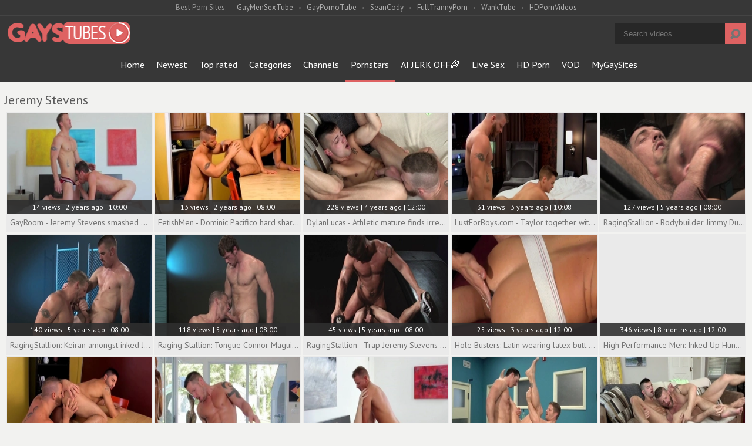

--- FILE ---
content_type: text/html; charset=UTF-8
request_url: https://www.gaystubes.tv/pornstar/jeremy-stevens
body_size: 7993
content:
<!DOCTYPE html>
<html>
	<head>
		<meta charset="utf-8">
		<meta name="referrer" content="unsafe-url">
		<meta name="viewport" content="width=device-width, initial-scale=1.0, user-scalable=no">
		<title>Jeremy Stevens gaystubes.tv</title>
		<meta name="description" content="Gays Tubes free gay Jeremy Stevens pornstar videos! Check out Jeremy Stevens sex clips for free!">
		<meta name="keywords" content="gays tubes, gay tubes, free gay tube, gay porn tube, free gay porn, gay porn videos, free gay videos">
				<link rel="apple-touch-icon"		sizes="57x57" 		href="/static/images/favicon/apple-icon-57x57-edaa10009c.png">
		<link rel="apple-touch-icon" 		sizes="60x60" 		href="/static/images/favicon/apple-icon-60x60-b7023f66c7.png">
		<link rel="apple-touch-icon" 		sizes="72x72" 		href="/static/images/favicon/apple-icon-72x72-274e4cadd9.png">
		<link rel="apple-touch-icon" 		sizes="76x76" 		href="/static/images/favicon/apple-icon-76x76-335675c172.png">
		<link rel="apple-touch-icon" 		sizes="114x114" 	href="/static/images/favicon/apple-icon-114x114-e918baef40.png">
		<link rel="apple-touch-icon" 		sizes="120x120" 	href="/static/images/favicon/apple-icon-120x120-72356ec3cf.png">
		<link rel="apple-touch-icon" 		sizes="144x144" 	href="/static/images/favicon/apple-icon-144x144-da76fa3567.png">
		<link rel="apple-touch-icon" 		sizes="152x152" 	href="/static/images/favicon/apple-icon-152x152-9015b62ca1.png">
		<link rel="apple-touch-icon" 		sizes="180x180" 	href="/static/images/favicon/apple-icon-180x180-f713bcfde5.png">
		<link rel="icon" type="image/png"	sizes="192x192" 	href="/static/images/favicon/android-icon-192x192-0f13701ec3.png">
		<link rel="icon" type="image/png"	sizes="32x32" 		href="/static/images/favicon/favicon-32x32-50ee66ac35.png">
		<link rel="icon" type="image/png"	sizes="96x96" 		href="/static/images/favicon/favicon-96x96-e69e457ae8.png">
		<link rel="icon" type="image/png"	sizes="16x16" 		href="/static/images/favicon/favicon-16x16-55ea338c75.png">
		<link rel="manifest" href="/static/images/favicon/manifest-e620402c19.json">
				<meta name="msapplication-TileColor" content=#2d2a2b>
		<meta name="msapplication-TileImage" content="/static/images/favicon/ms-icon-144x144-da76fa3567.png">
		<meta name="msapplication-config" content="/static/images/favicon/browserconfig-653d077300.xml">
		<meta name="theme-color" content=#2d2a2b>
        <link rel="stylesheet" href="/static/style-light-c2128a6fd2.css">
		<link href='//fonts.googleapis.com/css?family=Ubuntu:300,400' rel='stylesheet' type='text/css'>
		<script type="text/javascript" src="https://stats.hprofits.com/advertisement.min.js"></script>
											<!-- Google tag (gtag.js) -->
<script async src="https://www.googletagmanager.com/gtag/js?id=G-EED7EQDT84"></script>
<script>
  window.dataLayer = window.dataLayer || [];
  function gtag(){dataLayer.push(arguments);}
  gtag('js', new Date());
  function ga() {
    var args = Array.prototype.slice.call(arguments);
    if(args[1] === 'page_view') {
      var dimension = args[2] ? args[2] : {dimension1: 'other'};
      dimension['content_group'] = dimension.dimension1;
      gtag('config', 'G-EED7EQDT84', {
        send_page_view: false,
        content_group: dimension.dimension1
      });
      gtag('event', args[1], dimension);
      return;
    }
    gtag(args[1], args[3], {
        'event_category': args[2],
        'event_label': args[4]
    })
  }
ga('send', 'page_view', {dimension1: 'pornstar'});
window.gaId='G-EED7EQDT84'
</script>
			<meta name="google-site-verification" content="1Lyv2KTRj0tFBPGrH_DrxcMXaFbcQ4ObBlVQUPd9Knk">	</head>
	<body data-pp-stat="0">
		<div class="b-root">
			<div class="leaderboard-spot">
				
			</div>
			<div class="network-wrapper">
				<div class="network js-network">
					<div>
						<span class="js-network-toggler">Best Porn Sites:</span>
						<a href="https://gaymensextube.com" target="_blank">GayMenSexTube</a>
						<a href="https://gayporno.tube" target="_blank">GayPornoTube</a>
						<a href="https://hprotrck.com/click.php?key=vs9tc65twivmxoc9xtbu" target="_blank">SeanCody</a>
						<a href="https://fulltrannyporn.com" target="_blank">FullTrannyPorn</a>
						<a href="https://wanktube.tv" target="_blank">WankTube</a>
						<a href="https://hdpornvideos.tv" target="_blank">HDPornVideos</a>
					</div>
				</div>
			</div>
			<header class="b-header clearfix">
				<button class="b-menu-button js-menu-button"><i class="icon-menu"></i></button>
				<table>
					<tr>
						<td class="c-home">
							<a href="/" class="b-logo">
								<img src="/static/images/logo-984c4e413c.png" alt="Gays Tubes - Free Gay Porn Tube Videos">
							</a>
						</td>
						<td class="c-nav js-nav">
														<nav class="b-main-nav" id="nav">
								<a href="/" class="b-main-nav__link ">Home</a>
								<a href="/newest" class="b-main-nav__link ">Newest</a>
								<a href="/top-rated" class="b-main-nav__link ">Top rated</a>
								<a href="/categories" class="b-main-nav__link ">Categories</a>
																<a href="/channels" class="b-main-nav__link ">Channels</a>
																<a href="/pornstars" class="b-main-nav__link is-active">Pornstars</a>
								<a href="https://trustpielote.com/resource?zones=300" target="_blank" rel="nofollow" class="b-main-nav__link js-menu-random js-random-link-item menu-random js-hp-tl" data-spot="MI1" data-banner-id="">
	AI JERK OFF🌈
</a>

<a href="https://trustpielote.com/resource?zones=301" target="_blank" rel="nofollow" class="b-main-nav__link js-menu-random js-random-link-item menu-random active js-hp-tl" data-spot="MI2" data-banner-id="">
	Live Sex
</a>

<a href="https://trustpielote.com/resource?zones=302" target="_blank" rel="nofollow" class="b-main-nav__link js-menu-random js-random-link-item menu-random js-hp-tl" data-spot="MI3" data-banner-id="">
	HD Porn
</a>

<a href="https://fhgte.com/gay?utm_campaign=ai.CxY&utm_content=mi4" target="_blank" rel="nofollow" class="b-main-nav__link js-menu-random js-random-link-item menu-random js-hp-tl" data-spot="MI4" data-banner-id="">
	VOD
</a>

								<a href="https://mygaysites.com/" target="_blank" class="b-main-nav__link js-menu-random js-random-link-item menu-random">MyGaySites</a>
							</nav>
						</td>
						<td class="c-search">
							<form id="search" name="search_form" class="b-search js-search" method="get" action="/search/-query-">
								<input
									type="text"
									value=""
									name="query"
									placeholder="Search videos..."
									autocomplete="off"
									data-url-search="/search-suggestions/-query-"
									class="b-search__input js-search-input"
								>
								<button id="search-button" class="b-search__submit">
									<i class="icon-search"></i>
								</button>
								<div class="b-search-suggestions js-search-suggestions is-hidden" id="search-dropdown" data-loader-text="Loading"></div>
							</form>
						</td>
					</tr>
				</table>
				<button class="b-search-button js-search-button"><i class="icon-search"></i></button>
			</header>
			<div class="b-wrapper">
				<div class="b-mobile-random-links js-random-links-mobile-spot"></div>
									<h6 class="b-head-6 text-center header-random-title">Advertisement</h6>
					<div class="mobile-random header-spot header-random mt-0">
						<div data-hp-id="1021" data-hp-zone></div>
					</div>
													<section>
												<div class="clear"></div>
												<div class="b-head-1 f-left">
							<h1>Jeremy Stevens</h1>
						</div>
												
		
						<div class="clear"></div>
						<div
							id="galleries"
							class="b-thumb-list js-gallery-list clearfix relative"
							data-infinite-scroll="1"
							data-infinite-scroll-url="/pornstar/jeremy-stevens?page=-page-"
							data-page="1"
						>
              							    <template id="pornstar-data-template">
                    &quot;Jeremy Stevens&quot;
            </template>

						<div class="b-thumb-item js-thumb-item js-thumb">
			<div class="b-thumb-item-inner">
				<a
					class="js-gallery-stats js-gallery-link"
					href="/gayroom-jeremy-stevens-smashed-by-tyr-alexander_2035406.html"
					data-position="1"
					data-vp-track
					data-gtid="1_3871381_3"
					data-gallery-id="2035406"
					data-thumb-id="14645438"
					data-preview=""
					>
					<div class="b-thumb-item__img">
						<picture class="js-gallery-img">
															<source type="image/webp" srcset="https://icdn05.gaystubes.tv/77428/1_3871381_3.webp">
															<source type="image/jpeg" srcset="https://icdn05.gaystubes.tv/77428/1_3871381_3.jpg">
														<img loading="lazy" data-src="https://icdn05.gaystubes.tv/77428/1_3871381_3.jpg" width="480" height="320" alt="GayRoom - Jeremy Stevens smashed by Tyr Alexander">
						</picture>
						<div class="b-thumb-item__img-info">
							<div class="relative">
								<div>14 views   |   2 years ago   |   10:00</div>
							</div>
						</div>
					</div>
					<div class="b-thumb-item__info">
						<span class="b-thumb-item__title">GayRoom - Jeremy Stevens smashed by Tyr Alexander</span>
					</div>
				</a>
			</div>
		</div>
						<div class="b-thumb-item js-thumb-item js-thumb">
			<div class="b-thumb-item-inner">
				<a
					class="js-gallery-stats js-gallery-link"
					href="/fetishmen-dominic-pacifico-hard-shared-scene_2028755.html"
					data-position="2"
					data-vp-track
					data-gtid="1_3760551_4"
					data-gallery-id="2028755"
					data-thumb-id="14582063"
					data-preview=""
					>
					<div class="b-thumb-item__img">
						<picture class="js-gallery-img">
															<source type="image/webp" srcset="https://icdn05.gaystubes.tv/75212/1_3760551_4.webp">
															<source type="image/jpeg" srcset="https://icdn05.gaystubes.tv/75212/1_3760551_4.jpg">
														<img loading="lazy" data-src="https://icdn05.gaystubes.tv/75212/1_3760551_4.jpg" width="480" height="320" alt="FetishMen - Dominic Pacifico hard shared scene">
						</picture>
						<div class="b-thumb-item__img-info">
							<div class="relative">
								<div>13 views   |   2 years ago   |   08:00</div>
							</div>
						</div>
					</div>
					<div class="b-thumb-item__info">
						<span class="b-thumb-item__title">FetishMen - Dominic Pacifico hard shared scene</span>
					</div>
				</a>
			</div>
		</div>
						<div class="b-thumb-item js-thumb-item js-thumb">
			<div class="b-thumb-item-inner">
				<a
					class="js-gallery-stats js-gallery-link"
					href="/dylanlucas-athletic-mature-finds-irresistible-hard-pounding_1962511.html"
					data-position="3"
					data-vp-track
					data-gtid="1_3435511_5"
					data-gallery-id="1962511"
					data-thumb-id="13891981"
					data-preview=""
					>
					<div class="b-thumb-item__img">
						<picture class="js-gallery-img">
															<source type="image/webp" srcset="https://icdn05.gaystubes.tv/68711/1_3435511_5.webp">
															<source type="image/jpeg" srcset="https://icdn05.gaystubes.tv/68711/1_3435511_5.jpg">
														<img loading="lazy" data-src="https://icdn05.gaystubes.tv/68711/1_3435511_5.jpg" width="480" height="320" alt="DylanLucas - Athletic mature finds irresistible hard pounding">
						</picture>
						<div class="b-thumb-item__img-info">
							<div class="relative">
								<div>228 views   |   4 years ago   |   12:00</div>
							</div>
						</div>
					</div>
					<div class="b-thumb-item__info">
						<span class="b-thumb-item__title">DylanLucas - Athletic mature finds irresistible hard pounding</span>
					</div>
				</a>
			</div>
		</div>
						<div class="b-thumb-item js-thumb-item js-thumb">
			<div class="b-thumb-item-inner">
				<a
					class="js-gallery-stats js-gallery-link"
					href="/lustforboys-com-taylor-together-with-gorgeous-andy-hard-sex_2006012.html"
					data-position="4"
					data-vp-track
					data-gtid="1_3663491_8"
					data-gallery-id="2006012"
					data-thumb-id="14349140"
					data-preview=""
					>
					<div class="b-thumb-item__img">
						<picture class="js-gallery-img">
															<source type="image/webp" srcset="https://icdn05.gaystubes.tv/73270/1_3663491_8.webp">
															<source type="image/jpeg" srcset="https://icdn05.gaystubes.tv/73270/1_3663491_8.jpg">
														<img loading="lazy" data-src="https://icdn05.gaystubes.tv/73270/1_3663491_8.jpg" width="480" height="320" alt="LustForBoys.com - Taylor together with gorgeous Andy hard sex">
						</picture>
						<div class="b-thumb-item__img-info">
							<div class="relative">
								<div>31 views   |   3 years ago   |   10:08</div>
							</div>
						</div>
					</div>
					<div class="b-thumb-item__info">
						<span class="b-thumb-item__title">LustForBoys.com - Taylor together with gorgeous Andy hard sex</span>
					</div>
				</a>
			</div>
		</div>
						<div class="b-thumb-item js-thumb-item js-thumb">
			<div class="b-thumb-item-inner">
				<a
					class="js-gallery-stats js-gallery-link"
					href="/ragingstallion-bodybuilder-jimmy-durano-sucks-huge-balls_1828791.html"
					data-position="5"
					data-vp-track
					data-gtid="2_3184748_12"
					data-gallery-id="1828791"
					data-thumb-id="12744221"
					data-preview=""
					>
					<div class="b-thumb-item__img">
						<picture class="js-gallery-img">
															<source type="image/webp" srcset="https://icdn05.gaystubes.tv/63695/2_3184748_12.webp">
															<source type="image/jpeg" srcset="https://icdn05.gaystubes.tv/63695/2_3184748_12.jpg">
														<img loading="lazy" data-src="https://icdn05.gaystubes.tv/63695/2_3184748_12.jpg" width="480" height="320" alt="RagingStallion - Bodybuilder Jimmy Durano sucks huge balls">
						</picture>
						<div class="b-thumb-item__img-info">
							<div class="relative">
								<div>127 views   |   5 years ago   |   08:00</div>
							</div>
						</div>
					</div>
					<div class="b-thumb-item__info">
						<span class="b-thumb-item__title">RagingStallion - Bodybuilder Jimmy Durano sucks huge balls</span>
					</div>
				</a>
			</div>
		</div>
						<div class="b-thumb-item js-thumb-item js-thumb">
			<div class="b-thumb-item-inner">
				<a
					class="js-gallery-stats js-gallery-link"
					href="/ragingstallion-keiran-amongst-inked-jeremy-stevens_1830151.html"
					data-position="6"
					data-vp-track
					data-gtid="1_3184783_5"
					data-gallery-id="1830151"
					data-thumb-id="12755771"
					data-preview=""
					>
					<div class="b-thumb-item__img">
						<picture class="js-gallery-img">
															<source type="image/webp" srcset="https://icdn05.gaystubes.tv/63696/1_3184783_5.webp">
															<source type="image/jpeg" srcset="https://icdn05.gaystubes.tv/63696/1_3184783_5.jpg">
														<img loading="lazy" data-src="https://icdn05.gaystubes.tv/63696/1_3184783_5.jpg" width="480" height="320" alt="RagingStallion: Keiran amongst inked Jeremy Stevens">
						</picture>
						<div class="b-thumb-item__img-info">
							<div class="relative">
								<div>140 views   |   5 years ago   |   08:00</div>
							</div>
						</div>
					</div>
					<div class="b-thumb-item__info">
						<span class="b-thumb-item__title">RagingStallion: Keiran amongst inked Jeremy Stevens</span>
					</div>
				</a>
			</div>
		</div>
						<div class="b-thumb-item js-thumb-item js-thumb">
			<div class="b-thumb-item-inner">
				<a
					class="js-gallery-stats js-gallery-link"
					href="/raging-stallion-tongue-connor-maguire-and-jeremy-stevens_1826791.html"
					data-position="7"
					data-vp-track
					data-gtid="2_3184775_7"
					data-gallery-id="1826791"
					data-thumb-id="12725181"
					data-preview=""
					>
					<div class="b-thumb-item__img">
						<picture class="js-gallery-img">
															<source type="image/webp" srcset="https://icdn05.gaystubes.tv/63696/2_3184775_7.webp">
															<source type="image/jpeg" srcset="https://icdn05.gaystubes.tv/63696/2_3184775_7.jpg">
														<img loading="lazy" data-src="https://icdn05.gaystubes.tv/63696/2_3184775_7.jpg" width="480" height="320" alt="Raging Stallion: Tongue Connor Maguire and Jeremy Stevens">
						</picture>
						<div class="b-thumb-item__img-info">
							<div class="relative">
								<div>118 views   |   5 years ago   |   08:00</div>
							</div>
						</div>
					</div>
					<div class="b-thumb-item__info">
						<span class="b-thumb-item__title">Raging Stallion: Tongue Connor Maguire and Jeremy Stevens</span>
					</div>
				</a>
			</div>
		</div>
						<div class="b-thumb-item js-thumb-item js-thumb">
			<div class="b-thumb-item-inner">
				<a
					class="js-gallery-stats js-gallery-link"
					href="/ragingstallion-trap-jeremy-stevens-rimming-video_1828411.html"
					data-position="8"
					data-vp-track
					data-gtid="4_3184792_8"
					data-gallery-id="1828411"
					data-thumb-id="12739621"
					data-preview=""
					>
					<div class="b-thumb-item__img">
						<picture class="js-gallery-img">
															<source type="image/webp" srcset="https://icdn05.gaystubes.tv/63696/4_3184792_8.webp">
															<source type="image/jpeg" srcset="https://icdn05.gaystubes.tv/63696/4_3184792_8.jpg">
														<img loading="lazy" data-src="https://icdn05.gaystubes.tv/63696/4_3184792_8.jpg" width="480" height="320" alt="RagingStallion - Trap Jeremy Stevens rimming video">
						</picture>
						<div class="b-thumb-item__img-info">
							<div class="relative">
								<div>45 views   |   5 years ago   |   08:00</div>
							</div>
						</div>
					</div>
					<div class="b-thumb-item__info">
						<span class="b-thumb-item__title">RagingStallion - Trap Jeremy Stevens rimming video</span>
					</div>
				</a>
			</div>
		</div>
						<div class="b-thumb-item js-thumb-item js-thumb">
			<div class="b-thumb-item-inner">
				<a
					class="js-gallery-stats js-gallery-link"
					href="/hole-busters-latin-wearing-latex-butt-sex_2000031.html"
					data-position="9"
					data-vp-track
					data-gtid="1_3456841_6"
					data-gallery-id="2000031"
					data-thumb-id="14286211"
					data-preview=""
					>
					<div class="b-thumb-item__img">
						<picture class="js-gallery-img">
															<source type="image/webp" srcset="https://icdn05.gaystubes.tv/69137/1_3456841_6.webp">
															<source type="image/jpeg" srcset="https://icdn05.gaystubes.tv/69137/1_3456841_6.jpg">
														<img loading="lazy" data-src="https://icdn05.gaystubes.tv/69137/1_3456841_6.jpg" width="480" height="320" alt="Hole Busters: Latin wearing latex butt sex">
						</picture>
						<div class="b-thumb-item__img-info">
							<div class="relative">
								<div>25 views   |   3 years ago   |   12:00</div>
							</div>
						</div>
					</div>
					<div class="b-thumb-item__info">
						<span class="b-thumb-item__title">Hole Busters: Latin wearing latex butt sex</span>
					</div>
				</a>
			</div>
		</div>
						    <div class="b-thumb-item js-thumb-item js-thumb placeholder">
    <div class="b-thumb-item-inner">
        <a
                href=""
                title=""
                target="_blank"
                rel="nofollow noindex"
        >
            <div class="b-thumb-item__img">
                                <div class="b-thumb-item__img-info">
                    <div class="relative">
                                            </div>
                </div>
            </div>
            <div class="b-thumb-item__info">
                <span class="b-thumb-item__title">&nbsp;</span>
            </div>
        </a>
    </div>
</div>

    <script>
    window.tubeDomain = 'gaystubes.tv'
    window.myQueryFunction = function() {
        const availableFields = ['pornstars', 'categories', 'channel', 'tags', 'title', 'studio'];

        function matchField(navField) {
            const lowerNavField = navField.toLowerCase();
            if (availableFields.includes(lowerNavField)) {
                return lowerNavField;
            }
            if (lowerNavField === 'studios' ||
                lowerNavField === 'channels' ||
                lowerNavField === 'premium-channels' ||
                lowerNavField === 'channels-list' ||
                lowerNavField === 'premium-porn' ||
                lowerNavField === 'paysites-list' ||
                lowerNavField === 'channels-index') {
                return ['channel', 'studio'];
            }

            if (lowerNavField === 'category' ||
                lowerNavField === 'cats' ||
                lowerNavField.includes('cats') ||
                lowerNavField.includes('cat') ||
                lowerNavField.includes("c=")){
                return 'categories'
            }

            if (lowerNavField === 'pornstar' ||
                lowerNavField.includes('p=')){
                return 'pornstars'
            }

            return 'title';
        }

        function getTemplateObject(templateId) {
            const template = document.getElementById(templateId);
            if (template) {
                try {
                    const templateData = template.innerHTML.trim();
                    return templateData ? JSON.parse(templateData) : null;
                } catch (error) {
                    console.error(`Error parsing JSON from template ${templateId}:`, error);
                    return null;
                }
            }
            return null;
        }

        const pageField = window.location.pathname.split('/')[1] || '';

        let matchedField = matchField(pageField);

        const tagsGalleryData = getTemplateObject('galleryTags-data-template');
        const channelGalleryData = getTemplateObject('galleryChannel-data-template');

        const pornstarListingData = getTemplateObject('pornstar-data-template');
        const channelListingData = getTemplateObject('channel-data-template');
        const categoryListingData = getTemplateObject('category-data-template');

        const listingDataTitles = [pornstarListingData, channelListingData, categoryListingData]

        let query = '';
        let fields = [matchedField];

        if (channelGalleryData && Object.keys(channelGalleryData).length > 0 && channelGalleryData.title) {
            query = channelGalleryData.title.toLowerCase();
            fields = ['channel', 'studio'];
        }
        else if (tagsGalleryData && Array.isArray(tagsGalleryData) && tagsGalleryData.length > 0) {
            query = tagsGalleryData.map(tag => tag.title.toLowerCase()).toString()
            fields = ['tags'];
        }

        const activeListing = listingDataTitles.find((listingTitle) => listingTitle);
        if (activeListing){
            query = activeListing.toLowerCase()
        }
        return { query, fields };
    };

    window.getPatinationNum = function () {
        const selectedElement = document.querySelector('.b-pagination__selected span');
        return selectedElement ? selectedElement.textContent : null;
    }

    window.getOrderBy = function (){
        const newestPage = window.location.pathname.split('/')[1] || '';
        const newestRoutes = ["newest", "new"]
        return newestRoutes.includes(newestPage) ? "newest": null
    }


    function generateAdContent(video, formatDuration, timeAgo, rating) {
        return `
            <div class="b-thumb-item js-thumb-item js-thumb ">
    <div class="b-thumb-item-inner">
        <a
                href="${video.galleryUrl}"
                title="${video.title}"
                target="_blank"
                rel="nofollow noindex"
        >
            <div class="b-thumb-item__img">
                                    <picture class="js-gallery-img">
                        <source srcset="${video.thumbUrl}">
                        <img loading="lazy" data-src="${video.thumbUrl}" width="480" height="320" alt="${video.title}">
                    </picture>
                                <div class="b-thumb-item__img-info">
                    <div class="relative">
                                                    <div>${video.views} views   |   ${timeAgo(video.publishedAt)}   |   ${formatDuration(video.duration)}</div>
                                            </div>
                </div>
            </div>
            <div class="b-thumb-item__info">
                <span class="b-thumb-item__title">${video.title}</span>
            </div>
        </a>
    </div>
</div>
        `;
    }
</script>    <script type="text/javascript" src="https://cdn26121759.ahacdn.me/native4/main.js"></script>
<script class="ad-script">
    (function () {
        const nativeAdTrade = NativeAdTrade.getInstance({
            currentScriptName: "ad-script",
            getSearchQuery: window.myQueryFunction,
            getPaginationNum: window.getPatinationNum,
            orderBy: window.getOrderBy,
            quantity: 1,
            getParams: {
                utm_campaign: 'instream-native',
                utm_source: window.tubeDomain
            },
            tubeUrl: 'gayporn.com',
            galleryUrlTemplate: "https://www.gayporn.xxx/video/titleUrl",
            renderCallback: (video, formatDuration, timeAgo, rating) => {
                const adContent = generateAdContent(video, formatDuration, timeAgo, rating);
                const placeholder = document.querySelector('.placeholder');
                if (placeholder) {
                    placeholder.remove()
                }
                return adContent;
            },
        });
        nativeAdTrade.then((instance) => instance.loadVideos());
    }());
</script>
						<div class="b-thumb-item js-thumb-item js-thumb">
			<div class="b-thumb-item-inner">
				<a
					class="js-gallery-stats js-gallery-link"
					href="/sayuncle-labs-jeremy-stevens-with-dominic-pacifico-in-a-car_2013704.html"
					data-position="10"
					data-vp-track
					data-gtid="1_3665541_7"
					data-gallery-id="2013704"
					data-thumb-id="14430563"
					data-preview=""
					>
					<div class="b-thumb-item__img">
						<picture class="js-gallery-img">
															<source type="image/webp" srcset="https://icdn05.gaystubes.tv/73311/1_3665541_7.webp">
															<source type="image/jpeg" srcset="https://icdn05.gaystubes.tv/73311/1_3665541_7.jpg">
														<img loading="lazy" data-src="https://icdn05.gaystubes.tv/73311/1_3665541_7.jpg" width="480" height="320" alt="SayUncle Labs - Jeremy Stevens with Dominic Pacifico in a car">
						</picture>
						<div class="b-thumb-item__img-info">
							<div class="relative">
								<div>23 views   |   2 years ago   |   12:00</div>
							</div>
						</div>
					</div>
					<div class="b-thumb-item__info">
						<span class="b-thumb-item__title">SayUncle Labs - Jeremy Stevens with Dominic Pacifico in a car</span>
					</div>
				</a>
			</div>
		</div>
						<div class="b-thumb-item js-thumb-item js-thumb">
			<div class="b-thumb-item-inner">
				<a
					class="js-gallery-stats js-gallery-link"
					href="/gayroom-shane-frost-gets-sex_2035193.html"
					data-position="11"
					data-vp-track
					data-gtid="1_3872361_5"
					data-gallery-id="2035193"
					data-thumb-id="14643398"
					data-preview=""
					>
					<div class="b-thumb-item__img">
						<picture class="js-gallery-img">
															<source type="image/webp" srcset="https://icdn05.gaystubes.tv/77448/1_3872361_5.webp">
															<source type="image/jpeg" srcset="https://icdn05.gaystubes.tv/77448/1_3872361_5.jpg">
														<img loading="lazy" data-src="https://icdn05.gaystubes.tv/77448/1_3872361_5.jpg" width="480" height="320" alt="GayRoom: Shane Frost gets sex">
						</picture>
						<div class="b-thumb-item__img-info">
							<div class="relative">
								<div>24 views   |   2 years ago   |   10:00</div>
							</div>
						</div>
					</div>
					<div class="b-thumb-item__info">
						<span class="b-thumb-item__title">GayRoom: Shane Frost gets sex</span>
					</div>
				</a>
			</div>
		</div>
						<div class="b-thumb-item js-thumb-item js-thumb">
			<div class="b-thumb-item-inner">
				<a
					class="js-gallery-stats js-gallery-link"
					href="/gayroom-tory-mason-accompanied-by-jeremy-stevens_2036021.html"
					data-position="12"
					data-vp-track
					data-gtid="1_3872421_4"
					data-gallery-id="2036021"
					data-thumb-id="14651105"
					data-preview=""
					>
					<div class="b-thumb-item__img">
						<picture class="js-gallery-img">
															<source type="image/webp" srcset="https://icdn05.gaystubes.tv/77449/1_3872421_4.webp">
															<source type="image/jpeg" srcset="https://icdn05.gaystubes.tv/77449/1_3872421_4.jpg">
														<img loading="lazy" data-src="https://icdn05.gaystubes.tv/77449/1_3872421_4.jpg" width="480" height="320" alt="GayRoom: Tory Mason accompanied by Jeremy Stevens">
						</picture>
						<div class="b-thumb-item__img-info">
							<div class="relative">
								<div>9 views   |   2 years ago   |   10:00</div>
							</div>
						</div>
					</div>
					<div class="b-thumb-item__info">
						<span class="b-thumb-item__title">GayRoom: Tory Mason accompanied by Jeremy Stevens</span>
					</div>
				</a>
			</div>
		</div>
						<div class="b-thumb-item js-thumb-item js-thumb">
			<div class="b-thumb-item-inner">
				<a
					class="js-gallery-stats js-gallery-link"
					href="/hot-house-dr-durano-s-special-treatment-for-stevens_2051275.html"
					data-position="13"
					data-vp-track
					data-gtid="3967948_18"
					data-gallery-id="2051275"
					data-thumb-id="14847004"
					data-preview=""
					>
					<div class="b-thumb-item__img">
						<picture class="js-gallery-img">
															<source type="image/webp" srcset="https://icdn05.gaystubes.tv/79359/3967948_18.webp">
															<source type="image/jpeg" srcset="https://icdn05.gaystubes.tv/79359/3967948_18.jpg">
														<img loading="lazy" data-src="https://icdn05.gaystubes.tv/79359/3967948_18.jpg" width="480" height="320" alt="Hot House: Dr. Durano&#039;s Special Treatment for Stevens">
						</picture>
						<div class="b-thumb-item__img-info">
							<div class="relative">
								<div>47 views   |   8 months ago   |   12:00</div>
							</div>
						</div>
					</div>
					<div class="b-thumb-item__info">
						<span class="b-thumb-item__title">Hot House: Dr. Durano&#039;s Special Treatment for Stevens</span>
					</div>
				</a>
			</div>
		</div>
						<div class="b-thumb-item js-thumb-item js-thumb">
			<div class="b-thumb-item-inner">
				<a
					class="js-gallery-stats js-gallery-link"
					href="/dylan-lucas-jeremy-casey-the-brewing-passion_2053182.html"
					data-position="14"
					data-vp-track
					data-gtid="3976727_20"
					data-gallery-id="2053182"
					data-thumb-id="14876106"
					data-preview=""
					>
					<div class="b-thumb-item__img">
						<picture class="js-gallery-img">
															<source type="image/webp" srcset="https://icdn05.gaystubes.tv/79535/3976727_20.webp">
															<source type="image/jpeg" srcset="https://icdn05.gaystubes.tv/79535/3976727_20.jpg">
														<img loading="lazy" data-src="https://icdn05.gaystubes.tv/79535/3976727_20.jpg" width="480" height="320" alt="Dylan Lucas: Jeremy, Casey &amp; The Brewing Passion">
						</picture>
						<div class="b-thumb-item__img-info">
							<div class="relative">
								<div>13 views   |   7 months ago   |   12:00</div>
							</div>
						</div>
					</div>
					<div class="b-thumb-item__info">
						<span class="b-thumb-item__title">Dylan Lucas: Jeremy, Casey &amp; The Brewing Passion</span>
					</div>
				</a>
			</div>
		</div>
						<div class="b-thumb-item js-thumb-item js-thumb">
			<div class="b-thumb-item-inner">
				<a
					class="js-gallery-stats js-gallery-link"
					href="/high-performance-men-mouth-watering-men-take-it-deep_2054485.html"
					data-position="15"
					data-vp-track
					data-gtid="3986724_11"
					data-gallery-id="2054485"
					data-thumb-id="14895310"
					data-preview=""
					>
					<div class="b-thumb-item__img">
						<picture class="js-gallery-img">
															<source type="image/webp" srcset="https://icdn05.gaystubes.tv/79735/3986724_11.webp">
															<source type="image/jpeg" srcset="https://icdn05.gaystubes.tv/79735/3986724_11.jpg">
														<img loading="lazy" data-src="https://icdn05.gaystubes.tv/79735/3986724_11.jpg" width="480" height="320" alt="High Performance Men: Mouth-Watering Men Take It Deep">
						</picture>
						<div class="b-thumb-item__img-info">
							<div class="relative">
								<div>12 views   |   6 months ago   |   12:00</div>
							</div>
						</div>
					</div>
					<div class="b-thumb-item__info">
						<span class="b-thumb-item__title">High Performance Men: Mouth-Watering Men Take It Deep</span>
					</div>
				</a>
			</div>
		</div>
						<div class="b-thumb-item js-thumb-item js-thumb">
			<div class="b-thumb-item-inner">
				<a
					class="js-gallery-stats js-gallery-link"
					href="/men-over-30-joe-submissive-to-jeremy-s-domination_2059755.html"
					data-position="16"
					data-vp-track
					data-gtid="4052995_16"
					data-gallery-id="2059755"
					data-thumb-id="14975342"
					data-preview=""
					>
					<div class="b-thumb-item__img">
						<picture class="js-gallery-img">
															<source type="image/webp" srcset="https://icdn05.gaystubes.tv/81060/4052995_16.webp">
															<source type="image/jpeg" srcset="https://icdn05.gaystubes.tv/81060/4052995_16.jpg">
														<img loading="lazy" data-src="https://icdn05.gaystubes.tv/81060/4052995_16.jpg" width="480" height="320" alt="Men Over 30: Joe Submissive to Jeremy&#039;s Domination">
						</picture>
						<div class="b-thumb-item__img-info">
							<div class="relative">
								<div>0 views   |   2 months ago   |   12:00</div>
							</div>
						</div>
					</div>
					<div class="b-thumb-item__info">
						<span class="b-thumb-item__title">Men Over 30: Joe Submissive to Jeremy&#039;s Domination</span>
					</div>
				</a>
			</div>
		</div>
						<div class="b-thumb-item js-thumb-item js-thumb">
			<div class="b-thumb-item-inner">
				<a
					class="js-gallery-stats js-gallery-link"
					href="/high-performance-men-the-warehouse-codes-awaken-desires_2060668.html"
					data-position="17"
					data-vp-track
					data-gtid="4052993_17"
					data-gallery-id="2060668"
					data-thumb-id="14989087"
					data-preview=""
					>
					<div class="b-thumb-item__img">
						<picture class="js-gallery-img">
															<source type="image/webp" srcset="https://icdn05.gaystubes.tv/81060/4052993_17.webp">
															<source type="image/jpeg" srcset="https://icdn05.gaystubes.tv/81060/4052993_17.jpg">
														<img loading="lazy" data-src="https://icdn05.gaystubes.tv/81060/4052993_17.jpg" width="480" height="320" alt="High Performance Men: The Warehouse Codes Awaken Desires">
						</picture>
						<div class="b-thumb-item__img-info">
							<div class="relative">
								<div>1 views   |   1 month ago   |   12:00</div>
							</div>
						</div>
					</div>
					<div class="b-thumb-item__info">
						<span class="b-thumb-item__title">High Performance Men: The Warehouse Codes Awaken Desires</span>
					</div>
				</a>
			</div>
		</div>
						<div class="b-thumb-item js-thumb-item js-thumb">
			<div class="b-thumb-item-inner">
				<a
					class="js-gallery-stats js-gallery-link"
					href="/sayuncle-labs-hunk-andy-taylor-got-fucked-hard-video_2013143.html"
					data-position="18"
					data-vp-track
					data-gtid="1_3665961_7"
					data-gallery-id="2013143"
					data-thumb-id="14424911"
					data-preview=""
					>
					<div class="b-thumb-item__img">
						<picture class="js-gallery-img">
															<source type="image/webp" srcset="https://icdn05.gaystubes.tv/73320/1_3665961_7.webp">
															<source type="image/jpeg" srcset="https://icdn05.gaystubes.tv/73320/1_3665961_7.jpg">
														<img loading="lazy" data-src="https://icdn05.gaystubes.tv/73320/1_3665961_7.jpg" width="480" height="320" alt="SayUncle Labs - Hunk Andy Taylor got fucked hard video">
						</picture>
						<div class="b-thumb-item__img-info">
							<div class="relative">
								<div>18 views   |   3 years ago   |   12:00</div>
							</div>
						</div>
					</div>
					<div class="b-thumb-item__info">
						<span class="b-thumb-item__title">SayUncle Labs - Hunk Andy Taylor got fucked hard video</span>
					</div>
				</a>
			</div>
		</div>
					<div class="b-more-thumbs">
	<h6 class="b-head-6">Advertisement</h6>
	<div class="b-more-thumbs__list js-native-container">
		<script>window.NativeConfig = {customCount: true};</script>
<div data-hp-id="778" data-hp-zone></div>
	</div>
</div>

<div class="b-more-thumbs">
	<div class="b-more-thumbs__list">
		<style>.ext-random-widget > div {display: block !important;}</style>
<div class="ext-random-widget">
<script type="application/javascript" 
data-idzone="4905018" src="https://a.realsrv.com/nativeads-v2.js" 
></script>
</div>
	</div>
</div>

<div class="mobile-random-wrapper">
	<h6 class="b-head-6 text-center">Advertisement</h6>
	<div class="mobile-random footer-spot js-not-rendered-random"></div>
</div>

<script id="footer-random-template" type="text/template">
	<div class="mobile-random-wrapper">
		<div class="mobile-random footer-spot js-footer-random js-not-rendered-random"><div data-hp-id="1022" data-hp-zone></div>
<div data-hp-id="1023" data-hp-zone></div>
<div data-hp-id="1024" data-hp-zone></div></div>
	</div>
</script>
		<script id="tracker-data-1" class="js-tracker" type="application/json">{"d":"gaystubes.tv","rid":1,"useLocalUrl":false,"ct":"galleries","pt":"pornstar","w":"Jeremy Stevens"}</script>
	
							<div class="clear"></div>
						</div>
						
					</div>
					<div class="h-footer"></div>
				</section>
					</div>
	</div>
	<footer>
		<div class="footer-links row">
			<a href="/" class="logo">
				<img src="/static/images/logo-984c4e413c.png" alt="Gays Tubes - Free Gay Porn Tube Videos">
			</a>
			<a href="http://rtalabel.org/?content=validate&rating=RTA-5042-1996-1400-1577-RTA" title="Verified RTA member" class="logo-rta">
					<img src="/static/images/rta-04030d3590.gif" alt="Verified RTA member" width="88" height="31">
			</a>
			<div class="align-center margin-10b">
				Cookies help us deliver our services. By using our services, you agree to our use of cookies.
				<a href="/cookie-policy" target="_blank">Learn more</a>
			</div>
			<div class="footer-links">
				<a href="/contact-us" title="Contact us" target="_blank">Contact us </a>
				<a href="/cookie-policy" title="Cookie policy" target="_blank">Cookie policy </a>
				<a href="/privacy-policy" title="Privacy policy" target="_blank">Privacy policy </a>
				<a href="/dmca" title="DMCA / Copyright" target="_blank">DMCA / Copyright </a>
				<a href="/content-removal" title="Content Removal" target="_blank">Content Removal</a>
				<a href="/2257" title="18 U.S.C. 2257 Statement" target="_blank">18 U.S.C. 2257 Statement</a>
        <a href="/terms-and-conditions" title="Terms &amp; Conditions" target="_blank">Terms &amp; Conditions</a>
			</div>
		</div>
	</footer>
	<div class="overlay" id="overlay"></div>

	<div class="b-notify js-notify-wrap is-transparent">
		<div class="relative">
			<div class="b-notify__body js-notify-template">
				<div class="b-notify__mess js-notify-mess">Want some alert?</div>
				<button class="b-notify__close js-notify-close">
					<i class="icon-cancel-outline"></i>
				</button>
			</div>
		</div>
	</div>

	<div class="js-tube-config" data-v-update-url="https://u3.gaystubes.tv/video"></div>

				<script type="text/json" id="meta-config">{"titlePrefix":"gaystubes.tv","galleryDesc":"Watch video ${title} - ${prefix}"}</script>
    	<script id="ae-player-js" src="https://tubestatic.usco1621-b.com/static/ae-player.1.10.3.min.js"></script>
		<script src="/static/common-7558fffc5d.js"></script>
		<script src="/static/home-c655e65cb6.js"></script>
	
				<div data-hp-id='117' data-hp-zone data-pp-new="1"></div>
<script>
  window.hpPpConfig = {
    triggerMethod: 2,
    triggerSelectors: [".js-gallery-stats", ".js-category-stats", ".js-pornstar-stats"],
    tabUnder: true,
    period: 86400
  };
</script>
		<div id='hpt-1020' data-hp-id="1020" data-hp-zone></div>
		
		<script>window.hpIntConfig = {autoRedirect: false}</script>
<script>window.hpRdrConfig = { ignoreIfNotVisible: false }</script>
<script id="hpt-rdr" data-static-path="https://cdn.trustpielote.com" data-hpt-url="trustpielote.com" src="https://cdn.trustpielote.com/rdr/renderer.js" async></script>
	
			<div data-hp-id="1098" data-hp-zone></div>
<script>
  window.hpSldConfig = {
    showAdLabel: true
  };
</script>	
<script defer src="https://static.cloudflareinsights.com/beacon.min.js/vcd15cbe7772f49c399c6a5babf22c1241717689176015" integrity="sha512-ZpsOmlRQV6y907TI0dKBHq9Md29nnaEIPlkf84rnaERnq6zvWvPUqr2ft8M1aS28oN72PdrCzSjY4U6VaAw1EQ==" data-cf-beacon='{"version":"2024.11.0","token":"a869b68466d64afba01077f7843ae368","r":1,"server_timing":{"name":{"cfCacheStatus":true,"cfEdge":true,"cfExtPri":true,"cfL4":true,"cfOrigin":true,"cfSpeedBrain":true},"location_startswith":null}}' crossorigin="anonymous"></script>
</body>
</html>


--- FILE ---
content_type: text/html; charset=UTF-8
request_url: https://syndication.realsrv.com/splash.php?native-settings=1&idzone=4905018&cookieconsent=true&&scr_info=bmF0aXZlYWRzfHwy&p=https%3A%2F%2Fwww.gaystubes.tv%2Fpornstar%2Fjeremy-stevens
body_size: 7860
content:
{"layout":{"widgetHeaderContentHtml":"<a target=\"_blank\" href=\"https:\/\/www.exoclick.com\" rel=\"nofollow\">Powered By <span><\/span><\/a>","branding_logo":"\/\/s3t3d2y1.afcdn.net\/widget-branding-logo.png","branding_logo_hover":"\/\/s3t3d2y1.afcdn.net\/widget-branding-logo-hover.png","itemsPerRow":6,"itemsPerCol":1,"font_family":"Helvetica, Arial, Verdana, sans-serif","header_font_size":"12px","header_font_color":"#999999","widget_background_color":"transparent","widget_width":"4850px","minimum_width_for_full_sized_layout":"450px","item_height":"300px","item_padding":"10px","image_height":"450px","image_width":"800px","text_margin_top":"3px","text_margin_bottom":"3px","text_margin_left":"0px","text_margin_right":"0px","title_font_size":"16px","title_font_color":"#000000","title_font_weight":"normal","title_decoration":"none","title_hover_color":"#0000FF","title_hover_font_weight":"normal","title_hover_decoration":"none","description_font_size":"14px","description_font_color":"#555555","description_font_weight":"normal","description_decoration":"none","description_hover_color":"#0055FF","description_hover_font_weight":"normal","description_hover_decoration":"none","open_in_new_window":1,"mobile_responsive_type":1,"header_is_on_top":1,"header_text_align":"right","title_enabled":1,"description_enabled":0,"image_border_size":"","image_border_color":"","text_align":"left","customcss_enabled":0,"customcss":null,"header_enabled":0,"mobile_breakpoint":450,"spacing_v":10,"spacing_h":10,"zoom":1,"mobile_rows":2,"mobile_cols":1,"use_v2_script":1,"text_enabled":1,"mobile_image_width":800,"mobile_text_box_size":90,"mobile_text_enabled":1,"mobile_text_position":"bottom","mobile_image_height":450,"delaySeconds":0,"frequency":0,"frequencyCount":0,"publisherAdType":"native-recommendation","adTriggerType":"","popTriggerMethod":"","popTriggerClasses":"","item_spacing_on_each_side":"5px","text_position":"bottom","text_box_size":"90px","widget_height":"540px","brand_enabled":1,"brand_font_size":"11px","brand_font_color":"#555555","brand_font_weight":"normal","brand_decoration":"none"},"data":[{"image":"https:\/\/s3t3d2y1.afcdn.net\/library\/900752\/8c518e61b2c3ee623b63b0da4e42a5dbf2845f44.jpg","optimum_image":"https:\/\/s3t3d2y1.afcdn.net\/library\/900752\/c22629f974b64f1bdd9668767096b8c9f29f9448.webp","url":"https:\/\/syndication.realsrv.com\/click.php?d=H4sIAAAAAAAAA41UTZOaMBj.K148lsk3ctx2t93pKtLiWuuFCSRUVgiRBK1OfnwDtu5OTzsBEpLnK.8QwpBCzIgDbmetNlN8N0Wf_fXSViow_NyropZB0TZ.zna82Pt.cbk7Le4LGKcELc7k9yIl53j1s198Iqf5y93YT_FnXpZVXXErxRTfG95nlcnKTspMSLO3rZ4idoM0N8iIaNq8qqUHFK2yleq5rVo1yGiOMWZvFN4CmlfATYD3ti14o_1SeN2qn1TcmozbKf1o.twUXaUHeqa5MXbXtf2vHZzSe09pOxHnj3G8edzGj0myILTAzziF6eVH36ha9f3hUItkG8.TJQUAdnqT9p0WT2wNusPTV7xereGzB.tD3TfGjAuhxmlfi8WA0WpZE9A1AFyMQghgrLW6oAMCBwxq2B86JZ5CFW9XjwDPv2zv1bKxV_nBqh6HsBZWxPtZ9OLV_l_0Fn5YrH_GfVRcxO7jl1WZEP3wne2ygl76Alafvj3wZWRPnrGebxOx6mzcbb7rZLuaa7HdrJVYb.LE7yUliXlX_dC1fiQCFMDZuyj4SoEIoCiiFLyLRK6klJ.fhw81K3lT1WdRFfusFHtACMic_7ZhyGaMhAiF7hc_67ZTwbESsnVwFkDIghAGCEF383Z_gzvob88HbjwiwDkPcs5hjBwocwbznIdIiFxKQhAXVORU5qCIKPMAhwY3Y_tcmsAehxwIYa.IQggQcpPT6TS5ISb2OBmSGcu7yYvsZHOeGCuPUpnJ4AvGRiGjxEv4iBREMAx9GuT.pby22Q0NoRtyOASZT4Mc9a_EM57Tuzf414ZGiwA8fKAOBAAOD4DpTc.cla_teNiCTvLadMfh3zDW5Ep4NT56v.WTk6xkUAJWYCZDGpVMMJCzHBW.2DzE7A8FKbsQgQQAAA--&cb=e2e_696b6a3babfc97.99860146","title":"My Stepson Doesn't Know How to Fuck?","description":"A Stepfather's Work Is Never Done","brand":"SayUncle","original_url":"https:\/\/join.sayuncle.com\/track\/MzAwMDc1NS42My4xMS4yNTYuMC4wLjAuMC4w?affiliated=sau_is_free_desktop&affiliatem=sau_isfree_mobile&continuationd=pa3336_desktop&continuationm=pa3336_mobile&autocamp=7751364&nats_at[subscription_passthrough1]=[base64]&nats_at[subscription_passthrough2]=4905018&nats_at[subscription_passthrough3]=120299550&nats_at[subscription_passthrough4]=SayUncle_familydick_fdk0440_","image_position":"50% 50%","size":""},{"image":"https:\/\/s3t3d2y1.afcdn.net\/library\/952586\/c7bece74146bd68bb0fd24b523df3d5327fd390d.jpg","optimum_image":"https:\/\/s3t3d2y1.afcdn.net\/library\/952586\/044dfd7c9d3f907d930b929954cc0652cca593c3.webp","url":"https:\/\/syndication.realsrv.com\/click.php?d=[base64].C8aUzp.uJW9ddxfX9Pa1aPaw20ndVJPkqSxWiZjNL0lvGCPtAZnh1.19ttbb2r9lany0UymXGEsK0Ws9pWeizmyO7HP.n8fo4fgFztN_XWueOGrOis3ujbllOV0w1DdovQwZWEIEqrqjyQPUF7ija43ttSj2WZLO9HiE5ulpfldFuW3fltr80R4o32OnmJ1TMc930TegAs5n.SWhUH_fTj5n6VsurqTjw9FvxQF3h98esqmyr_ChVp6vVdkyx9c.cX8zJJJ6XVk.VC5_7NN8s9S9352RnMqNg5336RCCHEAzgQSxELJgmR4cs8A44jMEgkcUQIDiebhd4LkInbehQEOz4CkEIIlJKAVrnAeZ5JonVuDGMk01zn3OSoUFwAIZBwskDkm1YHARoLRAqMWBiATQYnxsA3gw.DDDp7DHpzDEIgx_YocCw4A1EoMI4UljK0e5iQ0BPaC3T3CONjZYilADkk8C4M8CP8x_.8SHuTEbo64wHGh0M_w4_z3Hup10Xm17sysibbONu0P_FxKF3BZ.MG.k3HQcGgYoWZymCJjBtDTYGLIjNCEMXzf4H6pIooBAAA&cb=e2e_696b6a3bac1c37.34335366","title":"Explore various AI Characters on GirlfriendGPT","description":"Find Your AI Companion Today","brand":"GirlfriendGPT","original_url":"https:\/\/0iio9.rttrk.com\/68f667ff2698ab1a0c4dfca0?sub1=119687456&sub2=gayporn.video&sub3=118&sub4=7733116&sub5=USA&sub6=975032&sub7=4905018&sub8=&sub9=&sub10=xx&sub11=8&sub12=0&sub13=www,gaystubes,tv,pornstar,jeremy,stevens&sub14=https:\/\/gayporn.video&ref_id=[base64]&cost=0.0005","image_position":"50% 50%","size":""},{"image":"https:\/\/s3t3d2y1.afcdn.net\/library\/900752\/b3f5a41736136b409d798eef74e59d455823a164.jpg","optimum_image":"https:\/\/s3t3d2y1.afcdn.net\/library\/900752\/db088c2afcd04734e3520d06265ef472f000607d.webp","url":"https:\/\/syndication.realsrv.com\/click.php?d=H4sIAAAAAAAAA41UzXKbMBh8FV98LKM_hDmmTdpMY2NaO67rCyMkURODwJLAtUcPX4FbJ9NTRoCEtPvtsiMRRSHEdOaA21vbmim.m6LP_nppShUYdu4Ur2TAm9rPWc34wfeLy91pcc9hsiJocSa_FytyTtY_u8Uncpq_3I39FH9mRVFWJbNSTPG9YV1WmqzQUmZCmoNt2imiN0h9g4yIusnLSnoAb5QtVcds2aihTMsQovBNhbeA.hVwK8A623BWt34pun6qn1TMmozZafjRdLnhumwHetYyY.xeN92vPZyG957SaJHkj0myfdwlj2m6ICHHz3gFV5cfXa2qpmqaYyXSrUh2P0IAoG63q0634olugD4.fcWb9QY.e3B7rLramHEhavGqq8RiwLRqWRGgawAuRiEEMG5bdUFHBI4YVLA7aiWeIpXs1o8Az7_s7tWyttfyg1Q1DmElrEgOs_jFV_t_0Uv4Id_8TLqYX8T.45d1kZL24TvdZzy8dByWn749sGVsT56Rruf9Ok2339fz7W6365VK7W9t57qdbzaiX5LUvCs_dM2PxCAE8H2R4ysF.hB8DCF4F4lcSSt2fh42alawuqzOouSHrBAHQCDMnN_bMKIzSiKEIveLndtGq6AvhWwcnAUQ0iCCAULQ3bTdX.MO.tvzgaNk7JwHOecwRg4UOYV5ziIkRC4lIYiJUOShzAGPQ.oBDg1qxna5NIHtBx8IknjmEI29Izc5nU6TG2Ji.8ngzFimJy9Sy_o8MVb2UpmJVxzlgQshDQkczisJga8SeTfI_XN5bd723xGEbvDhEKTeDXKhfyWe8by6e4N_bWgkBeDhQ.hAAODwACC61TNn5bMdD1ugJauM7od_w5jJlfAq3Hu95ZPLeSwZpjIuOIKAz3A.Q7igNOYScRlHfwD3NhdzgQQAAA--&cb=e2e_696b6a3bac3af5.24296373","title":"I'll Do Anything My Stepdad Wants if He Keeps My Secret","description":"I Need My Stepdaddy","brand":"SayUncle","original_url":"https:\/\/join.sayuncle.com\/track\/MzAwMDc1NS42My4xMS4yNTYuMC4wLjAuMC4w?affiliated=sau_is_free_desktop&affiliatem=sau_isfree_mobile&continuationd=pa2261_desktop&continuationm=pa2261_mobile&autocamp=7751368&nats_at[subscription_passthrough1]=[base64]&nats_at[subscription_passthrough2]=4905018&nats_at[subscription_passthrough3]=120303350&nats_at[subscription_passthrough4]=SayUncle_familydick_fdk0411_","image_position":"50% 50%","size":""},{"image":"https:\/\/s3t3d2y1.afcdn.net\/library\/952586\/3800f178d433bf2a228877090ceeccba1629473e.jpg","optimum_image":"https:\/\/s3t3d2y1.afcdn.net\/library\/952586\/d9a1febc3fd195afa4ee0493a58a4a8e02808088.webp","url":"https:\/\/syndication.realsrv.com\/click.php?d=H4sIAAAAAAAAA11T23KiQBD9FV98DDX3gcdsbtaaoBuJ6_qSAgY2Jgg4XDRWf_w2QswmBUWd7jk9faY5o7WkQgkg8FLXZTXml2N2iy_ZbArPsXVt35y42GJGualSOk2Z8twwoiGJhUnjkIz5bdVEdMyvKSOMa4.qMVOYYpj6G76Xhc2ddmOSok_zjkndPhAY6F5Cn5CYeFpc9oHCwNOScNbHGmPhEUk.yl1M9Mg7I4qKrg.HIeh0DWTaCSID7lTs9_sxu0KJVd1ESYW4bvHTCa7q0CJ8TWyyfUdQ1Umb5NVQ3Kn.Oq7v57RJ.rwxSCus8aOJ768ma38ynz8IGfMnvqCL4.9mm2d5UTVba.brlX._kIRQW64WjS3NVC2J3U1_8mWwpE9ILndZs62q04Iu.aLJzEPHKfNZJojdEnKscsYI52WZH9mOkR0nGW12NjdTnfvrYEL4_d36Op9t87zfv.uVnSDNTG38N9d7xe2.L2IPhPHyj9948dG8_LgL0rkobx7Vy3Msj01MN1e_bsKZV..xwg8if3nwy8d1FD2W_iq4j4J2Wc5zaw7ByhRiXl1eXOCM4qKquz_iEDw3oAOpVq4SmjENX.YJ1HUoVY6mDmMUzjaDwQuAdurqCZyMTACQBACcMyBppGgUhZoZEyWJECw00kQyiUjsSYUEYHC2gFO3nQ6GNAFMK0oEjNAmozNjVLejD4OMenuMBnOMAPr2BCRVUqAoAkISj2qNahjuy2AgdA_qHhCl0AkBVyuUw0D2IeBF.I__.bBTkUNuLiTg.CgMM_zYr3rPzSYO602ROzYJs8q23SU.DaUv.GzcYr_ZFJSinhFpKEkiOIulVDqJvTDVSpOQx9E_fivhgSgEAAA-&cb=e2e_696b6a3bac5768.46356744","title":"Take total control of your AI Girl on GirlfriendGPT","description":"Pussy or Anal, Big Tits or Fat Ass! You\u2019re in total control of your AI Girl","brand":"GirlfriendGPT","original_url":"https:\/\/0iio9.rttrk.com\/68f667ff2698ab1a0c4dfca0?sub1=120237916&sub2=gayporn.video&sub3=118&sub4=7751464&sub5=USA&sub6=975032&sub7=4905018&sub8=&sub9=&sub10=xx&sub11=8&sub12=0&sub13=www,gaystubes,tv,pornstar,jeremy,stevens&sub14=https:\/\/gayporn.video&ref_id=[base64]&cost=0.0001","image_position":"50% 50%","size":""},{"image":"https:\/\/s3t3d2y1.afcdn.net\/library\/953622\/2795e685672fcf408f112f95ecb43d90c26be0b0.jpg","optimum_image":"https:\/\/s3t3d2y1.afcdn.net\/library\/953622\/053aa13eaddd13f248a1b8e95f47749f167f5c7d.webp","url":"https:\/\/syndication.realsrv.com\/click.php?d=H4sIAAAAAAAAA11TW3ebMAz.K3nJ4zi28I3HrtctacqaNMv6smNs02YjQGxI2hz_.Anas_XsGIwkS98nJFlmRBHKIonPXdeGaXo2hSt8npokuBfzrLvO.ZCYZodGp8PrNL0yetfq7VP9xU7TCzCZhkyXXEgQmjpwrqA2U8YoQzItrSSiBGY5ocYVWnHUFAAvU6tEWpZTEH1wfsQyBnihuHTMaVUqyLjRJE0Lx0ALIRxIKigSSmG4K1VWAkBaFITawmXWMcTSfde0lcY0L3RVfTBcNd44tNLBVpbbaqs7d15tze.RuvF2UdwsFpubx8VNnt8ybtKHdEmXp._9rm73.yrsazvjhFDfbpa9b.1MrInfz76m69WaPqBfu6_6XQjjgWzTZV_Z28Gnre8qRvyOkFOoAfCP2rY.wR7IPiUV7fcekWW9eFzdkHR._XhR3.38G_xAVY0irWxnF79V9gvR_j9EChTN.seiz8zJPn..XpU5ay_vxfNPw0.9odvzb5f6LuuOGLGa3899fu_X.eZlVdiFn7erfJPnL4.b.WpuZywPn7BKoemxZGN1Ll8aM5QKrS1FXb5NzaACqiwj2F6Fat2YocYR54lKoQSTADI.6de28XVy2FrXRKoSSkUiaQJAIwXGOZEc4jtKpPhiPImCjZ.[base64]&cb=e2e_696b6a3bac7327.70371392","title":"StripChat video chat","description":"Chat with men through video","brand":"StripChat","original_url":"https:\/\/go.sexchatters.com\/easy?campaignId=2c9a29af56726a1e2eeb1d98cc8c09a7d706f24d501ceba856f28225f3d863ff&userId=cc25b857e4ea8f8295ca033be42a666e271612c976c5ef89f2223bb01dbe9de4&autoplay=all&autoplayForce=1&affiliateClickId=[base64]&sourceId=Exoclick&p1=7908014&p2=4905018&noc=1","image_position":"50% 50%","size":"300x300"},{"image":"https:\/\/s3t3d2y1.afcdn.net\/library\/953622\/8e93d4efe2e385f2f41538c49ebf712189a6ddac.jpg","optimum_image":"https:\/\/s3t3d2y1.afcdn.net\/library\/953622\/e9081967f0a07b58d982c59ca969291689507900.webp","url":"https:\/\/syndication.realsrv.com\/click.php?d=H4sIAAAAAAAAA11T23LTMBD9lbzksR7dZT8W2hIIpIGkoeSF0c1NWkd2JNuhGX08a6cDDCNftKvdc9bHu7JAOcJ5QmnXtk2c0uspuYPrqc6i.2V2qm1diJmpD.B0Kr5O6Z1Rh0btn_xHO6U3xBSKFKrkQhKhsCPOaWyL3JjcoEJJK5EoCbMcYeO0yjlYOSG8pDYXtCynRHTRhRHLGMJ1zqVjTuVlTgpuFKJUO0aUEMIRiQUGQikMd2VelIQQqjXCVrvCOgZYqmvrplJQ5o2qqn8cd3UwDrx48JXlvtqr1r2v9uZlpK6DXejZYvE42y5my.UXxg19oCu8On_vDr45HqsYgp1zhHBoHlddaOxcbFA4zj_RzXqDHyCuOVbdIcbxQDZ01VX2yxDT.PuKoXBA6Bw9IfBFTePP5EjQkaIKd8fg7Vz6xXY9Q_Tzh.2Nvz.EC_xAVY1bXNnWLl7y4hnQ_j8ECtiazY9FV5iz3b37sC6XrLn9JnY_DT93Bu_ff71V90V7ggzfN3q93LSbjbfbYP3W93ptP.uttv22f3xgy3gFKsW6A8lGdW5_1WaQCrwNBlteumYwCZisQPxi.toMGifoJyxFLpgkRKYn9drUwWf93ro64TzDWGQSZ4TghAnjHEkh0htKwnBDPkqCja8EQSklSklCpRZYayWJhV_uGPSF5VZzp5EpuICARAa22HbaxaztRwCUJqfTafLHP2n7yVBPbFWYPLvgDq.T2Lre.ThJSbzlcCw4GyeDcVRgKaEGkrBIb.fDgmLfdhingT3lUkANJPGLmR5W1__E_11kTMrQ7RVPKEN4eEBv_cGLr97ujWr3tc.CU9B9_TCEoxKXhL_EPfDdz5MhtuTaYsRBHmYYjJ6F8THK4YLisvgNqJntGOsDAAA-&cb=e2e_696b6a3bac8e72.72821228","title":"Live Cams with Amateur Men","description":"Sexy talks with real strangers in real time","brand":"StripChat","original_url":"https:\/\/go.sexchatters.com\/easy?campaignId=2c9a29af56726a1e2eeb1d98cc8c09a7d706f24d501ceba856f28225f3d863ff&userId=cc25b857e4ea8f8295ca033be42a666e271612c976c5ef89f2223bb01dbe9de4&autoplay=all&autoplayForce=1&affiliateClickId=[base64]&sourceId=Exoclick&p1=7908018&p2=4905018&noc=1","image_position":"50% 50%","size":"300x300"}],"ext":[]}